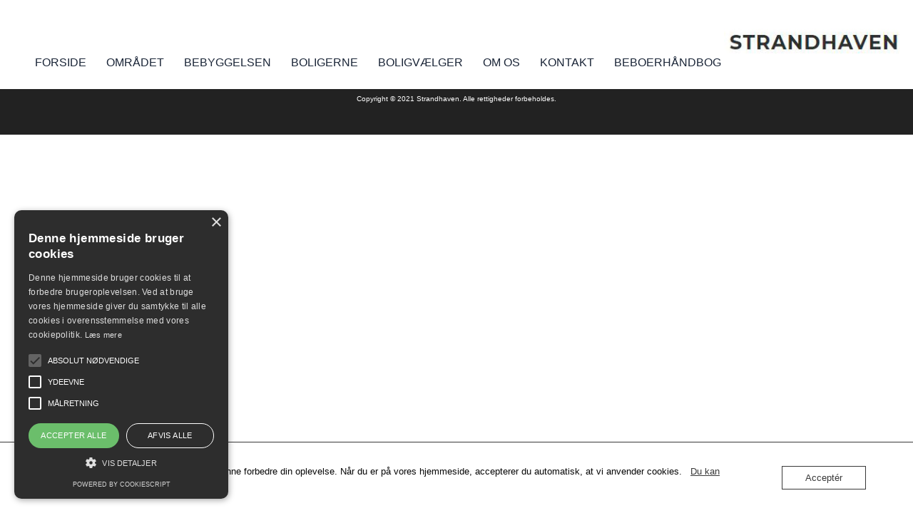

--- FILE ---
content_type: text/html; charset=UTF-8
request_url: https://strandhaven.info/boliger/bolig-240-1-105-2/
body_size: 6194
content:
<!DOCTYPE html>
<html lang="da-DK">
<head>
<meta charset="UTF-8" />
<meta name="viewport" content="width=device-width, initial-scale=1, maximum-scale=1">
<title>Bolig 240-1-105-2 -</title>
<link rel="profile" href="https://gmpg.org/xfn/11" />
<link rel="stylesheet" type="text/css" href=""https://fonts.googleapis.com/css2?family=lato:wght@300&amp;display=swap" rel="stylesheet"" />
<link rel="stylesheet" type="text/css" media="all" href="https://usercontent.one/wp/strandhaven.info/wp-content/themes/archiservice/css/jquery.fancybox.css?media=1746699359" />
<link rel="stylesheet" type="text/css" media="all" href="https://usercontent.one/wp/strandhaven.info/wp-content/themes/archiservice/font-awesome.css?media=1746699359" />
<link rel="stylesheet" type="text/css" media="all" href="https://usercontent.one/wp/strandhaven.info/wp-content/themes/archiservice/style.css?media=1746699359" />
<link rel="pingback" href="https://strandhaven.info/xmlrpc.php" />
<meta name='robots' content='index, follow, max-image-preview:large, max-snippet:-1, max-video-preview:-1' />

	<!-- This site is optimized with the Yoast SEO plugin v26.5 - https://yoast.com/wordpress/plugins/seo/ -->
	<link rel="canonical" href="https://strandhaven.info/boliger/bolig-240-1-105-2/" />
	<meta property="og:locale" content="da_DK" />
	<meta property="og:type" content="article" />
	<meta property="og:title" content="Bolig 240-1-105-2 -" />
	<meta property="og:url" content="https://strandhaven.info/boliger/bolig-240-1-105-2/" />
	<meta property="article:modified_time" content="2023-10-31T13:09:02+00:00" />
	<meta name="twitter:card" content="summary_large_image" />
	<script type="application/ld+json" class="yoast-schema-graph">{"@context":"https://schema.org","@graph":[{"@type":"WebPage","@id":"https://strandhaven.info/boliger/bolig-240-1-105-2/","url":"https://strandhaven.info/boliger/bolig-240-1-105-2/","name":"Bolig 240-1-105-2 -","isPartOf":{"@id":"https://strandhaven.info/#website"},"datePublished":"2021-09-17T15:18:46+00:00","dateModified":"2023-10-31T13:09:02+00:00","breadcrumb":{"@id":"https://strandhaven.info/boliger/bolig-240-1-105-2/#breadcrumb"},"inLanguage":"da-DK","potentialAction":[{"@type":"ReadAction","target":["https://strandhaven.info/boliger/bolig-240-1-105-2/"]}]},{"@type":"BreadcrumbList","@id":"https://strandhaven.info/boliger/bolig-240-1-105-2/#breadcrumb","itemListElement":[{"@type":"ListItem","position":1,"name":"Home","item":"https://strandhaven.info/"},{"@type":"ListItem","position":2,"name":"Boliger","item":"https://strandhaven.info/boliger/"},{"@type":"ListItem","position":3,"name":"Bolig 240-1-105-2"}]},{"@type":"WebSite","@id":"https://strandhaven.info/#website","url":"https://strandhaven.info/","name":"Strømmen Hørsholm","description":"108 lejligheder i Karslunde","potentialAction":[{"@type":"SearchAction","target":{"@type":"EntryPoint","urlTemplate":"https://strandhaven.info/?s={search_term_string}"},"query-input":{"@type":"PropertyValueSpecification","valueRequired":true,"valueName":"search_term_string"}}],"inLanguage":"da-DK"}]}</script>
	<!-- / Yoast SEO plugin. -->


<link rel='dns-prefetch' href='//ajax.googleapis.com' />
<link rel="alternate" type="application/rss+xml" title=" &raquo; Feed" href="https://strandhaven.info/feed/" />
<link rel="alternate" type="application/rss+xml" title=" &raquo;-kommentar-feed" href="https://strandhaven.info/comments/feed/" />
<link rel="alternate" type="application/rss+xml" title=" &raquo; Bolig 240-1-105-2-kommentar-feed" href="https://strandhaven.info/boliger/bolig-240-1-105-2/feed/" />
<link rel="alternate" title="oEmbed (JSON)" type="application/json+oembed" href="https://strandhaven.info/wp-json/oembed/1.0/embed?url=https%3A%2F%2Fstrandhaven.info%2Fboliger%2Fbolig-240-1-105-2%2F" />
<link rel="alternate" title="oEmbed (XML)" type="text/xml+oembed" href="https://strandhaven.info/wp-json/oembed/1.0/embed?url=https%3A%2F%2Fstrandhaven.info%2Fboliger%2Fbolig-240-1-105-2%2F&#038;format=xml" />
<style id='wp-img-auto-sizes-contain-inline-css' type='text/css'>
img:is([sizes=auto i],[sizes^="auto," i]){contain-intrinsic-size:3000px 1500px}
/*# sourceURL=wp-img-auto-sizes-contain-inline-css */
</style>
<style id='wp-emoji-styles-inline-css' type='text/css'>

	img.wp-smiley, img.emoji {
		display: inline !important;
		border: none !important;
		box-shadow: none !important;
		height: 1em !important;
		width: 1em !important;
		margin: 0 0.07em !important;
		vertical-align: -0.1em !important;
		background: none !important;
		padding: 0 !important;
	}
/*# sourceURL=wp-emoji-styles-inline-css */
</style>
<link rel='stylesheet' id='fastgallery-vc-main-style-css' href='https://usercontent.one/wp/strandhaven.info/wp-content/plugins/fastgallery_vc/assets/css/style.css?ver=6.9&media=1746699359' type='text/css' media='all' />
<link rel='stylesheet' id='dashicons-css' href='https://strandhaven.info/wp-includes/css/dashicons.min.css?ver=6.9' type='text/css' media='all' />
<link rel='stylesheet' id='mmenu-css' href='https://usercontent.one/wp/strandhaven.info/wp-content/plugins/mmenu/css/mmenu.css?media=1746699359?ver=6' type='text/css' media='all' />
<link rel='stylesheet' id='oc_cb_css_fr-css' href='https://usercontent.one/wp/strandhaven.info/wp-content/plugins/onecom-themes-plugins/assets/min-css/cookie-banner-frontend.min.css?ver=5.0.1&media=1746699359' type='text/css' media='all' />
<link rel='stylesheet' id='mc4wp-form-themes-css' href='https://usercontent.one/wp/strandhaven.info/wp-content/plugins/mailchimp-for-wp/assets/css/form-themes.css?ver=4.10.9&media=1746699359' type='text/css' media='all' />
<!--n2css--><!--n2js--><script type="text/javascript" src="//ajax.googleapis.com/ajax/libs/jquery/1.11.3/jquery.min.js?ver=1.11.3" id="jquery-js"></script>
<script type="text/javascript" src="https://usercontent.one/wp/strandhaven.info/wp-content/plugins/mmenu/js/mmenu.js?media=1746699359?ver=6" id="mmenu-js"></script>
<script type="text/javascript" src="https://usercontent.one/wp/strandhaven.info/wp-content/themes/archiservice/js/headroom.js?ver=6.9&media=1746699359" id="headroom-js"></script>
<script type="text/javascript" src="https://usercontent.one/wp/strandhaven.info/wp-content/themes/archiservice/js/jquery.fancybox.js?ver=6.9&media=1746699359" id="jquery.fancybox-js"></script>
<script type="text/javascript" src="https://usercontent.one/wp/strandhaven.info/wp-content/themes/archiservice/js/scripts.js?ver=6.9&media=1746699359" id="scripts-js"></script>
<link rel="https://api.w.org/" href="https://strandhaven.info/wp-json/" /><link rel="EditURI" type="application/rsd+xml" title="RSD" href="https://strandhaven.info/xmlrpc.php?rsd" />
<meta name="generator" content="WordPress 6.9" />
<link rel='shortlink' href='https://strandhaven.info/?p=6804' />
<style>[class*=" icon-oc-"],[class^=icon-oc-]{speak:none;font-style:normal;font-weight:400;font-variant:normal;text-transform:none;line-height:1;-webkit-font-smoothing:antialiased;-moz-osx-font-smoothing:grayscale}.icon-oc-one-com-white-32px-fill:before{content:"901"}.icon-oc-one-com:before{content:"900"}#one-com-icon,.toplevel_page_onecom-wp .wp-menu-image{speak:none;display:flex;align-items:center;justify-content:center;text-transform:none;line-height:1;-webkit-font-smoothing:antialiased;-moz-osx-font-smoothing:grayscale}.onecom-wp-admin-bar-item>a,.toplevel_page_onecom-wp>.wp-menu-name{font-size:16px;font-weight:400;line-height:1}.toplevel_page_onecom-wp>.wp-menu-name img{width:69px;height:9px;}.wp-submenu-wrap.wp-submenu>.wp-submenu-head>img{width:88px;height:auto}.onecom-wp-admin-bar-item>a img{height:7px!important}.onecom-wp-admin-bar-item>a img,.toplevel_page_onecom-wp>.wp-menu-name img{opacity:.8}.onecom-wp-admin-bar-item.hover>a img,.toplevel_page_onecom-wp.wp-has-current-submenu>.wp-menu-name img,li.opensub>a.toplevel_page_onecom-wp>.wp-menu-name img{opacity:1}#one-com-icon:before,.onecom-wp-admin-bar-item>a:before,.toplevel_page_onecom-wp>.wp-menu-image:before{content:'';position:static!important;background-color:rgba(240,245,250,.4);border-radius:102px;width:18px;height:18px;padding:0!important}.onecom-wp-admin-bar-item>a:before{width:14px;height:14px}.onecom-wp-admin-bar-item.hover>a:before,.toplevel_page_onecom-wp.opensub>a>.wp-menu-image:before,.toplevel_page_onecom-wp.wp-has-current-submenu>.wp-menu-image:before{background-color:#76b82a}.onecom-wp-admin-bar-item>a{display:inline-flex!important;align-items:center;justify-content:center}#one-com-logo-wrapper{font-size:4em}#one-com-icon{vertical-align:middle}.imagify-welcome{display:none !important;}</style><meta name="generator" content="Powered by WPBakery Page Builder - drag and drop page builder for WordPress."/>
<link rel="icon" href="https://usercontent.one/wp/strandhaven.info/wp-content/uploads/2022/12/cropped-favicon-kopier-32x32.png?media=1746699359" sizes="32x32" />
<link rel="icon" href="https://usercontent.one/wp/strandhaven.info/wp-content/uploads/2022/12/cropped-favicon-kopier-192x192.png?media=1746699359" sizes="192x192" />
<link rel="apple-touch-icon" href="https://usercontent.one/wp/strandhaven.info/wp-content/uploads/2022/12/cropped-favicon-kopier-180x180.png?media=1746699359" />
<meta name="msapplication-TileImage" content="https://usercontent.one/wp/strandhaven.info/wp-content/uploads/2022/12/cropped-favicon-kopier-270x270.png?media=1746699359" />
		<style type="text/css" id="wp-custom-css">
			input[type="checkbox"]{
  width: 20px; /*Desired width*/
  height: 20px; /*Desired height*/
}

.wpforms-field-label, .wpforms-field-label-inline {
	color: #fff;
}

* {
		font-family: 'Lato', sans-serif !important;
	}

@media screen and (max-width: 1200px) {
	#header {
		padding: 0;
	}
	
	#header .container {
		display: flex;
		justify-content: space-between;
		align-items: center;
	}
	
	#header .container::before, #header .container::after {
		display: none;
	}
	
	#nav {
		margin: 0;
	}
	
	.mm-opened ul li a {
		font-family: 'Lato', sans-serif !important;
	}
	
	#nav a.menu_btn span {
		background-color: #000;
	}
	
}
		</style>
		<noscript><style> .wpb_animate_when_almost_visible { opacity: 1; }</style></noscript><style type="text/css">
body {
		font-family:Lato;
	 	 
	color:#3b3e39; 
}
#header, #content {
	background:#ffffff;
}
#footer {
	background:#222222; 
	color:#ffffff;
}
</style>
</head>

<body data-rsssl=1 class="wp-singular boliger-template-default single single-boliger postid-6804 wp-theme-archiservice wpb-js-composer js-comp-ver-6.13.0 vc_responsive">	

	<!-- start cookie script -->
	<script type="text/javascript" charset="UTF-8" src="//cdn.cookie-script.com/s/4095591ed35d86f4e6ef755d9446b6bb.js"></script>
    <!-- end cookie script -->
	
        <div id="header" class="row"> 
        	<div class="container">      
                <div class="logo">
                    <a href="https://strandhaven.info/"><img src="https://usercontent.one/wp/strandhaven.info/wp-content/uploads/2021/09/strandhaven-logo-ny.jpg?media=1746699359" alt=""></a>
                </div>

                <div id="nav">
                    <a href="#" class="menu_btn"><span></span><span></span><span></span></a>
                    <ul id="menu-main-menu" class="menu"><li id="menu-item-6178" class="menu-item menu-item-type-post_type menu-item-object-page menu-item-home menu-item-6178"><a href="https://strandhaven.info/">FORSIDE</a></li>
<li id="menu-item-7034" class="menu-item menu-item-type-post_type menu-item-object-page menu-item-7034"><a href="https://strandhaven.info/omraadet/">OMRÅDET</a></li>
<li id="menu-item-6982" class="menu-item menu-item-type-post_type menu-item-object-page menu-item-6982"><a href="https://strandhaven.info/boliger-til-leje-i-karslunde/">BEBYGGELSEN</a></li>
<li id="menu-item-7035" class="menu-item menu-item-type-post_type menu-item-object-page menu-item-7035"><a href="https://strandhaven.info/108-boliger-i-karslunde/">BOLIGERNE</a></li>
<li id="menu-item-5525" class="menu-item menu-item-type-post_type menu-item-object-page menu-item-5525"><a href="https://strandhaven.info/ledige-boliger-til-leje-i-karlslunde/">BOLIGVÆLGER</a></li>
<li id="menu-item-7033" class="menu-item menu-item-type-post_type menu-item-object-page menu-item-7033"><a href="https://strandhaven.info/om-os/">OM OS</a></li>
<li id="menu-item-6930" class="menu-item menu-item-type-post_type menu-item-object-page menu-item-6930"><a href="https://strandhaven.info/kontakt/">KONTAKT</a></li>
<li id="menu-item-7238" class="menu-item menu-item-type-post_type menu-item-object-page menu-item-7238"><a href="https://strandhaven.info/beb-map/">BEBOERHÅNDBOG</a></li>
</ul>                </div>
            </div>
        </div>
    
    <div id="content" class="row">		
			</div>	


    
    
    	<div id="footer" class="row"> 
        	<div class="container">   	        
                <div class="f_left">
                                    </div>
                <div class="f_right">
                    <div id="block-5" class="widget_block"></div>                </div>
                <div class="f_center">
                    <div id="block-8" class="widget_block"><p><font size="1"><br>
 Copyright © 2021 Strandhaven. Alle rettigheder forbeholdes.</font></p></div>                                    </div>
                <div class="copyright"></div> 
            </div>       
        </div>		        
        
    
        
<script type="speculationrules">
{"prefetch":[{"source":"document","where":{"and":[{"href_matches":"/*"},{"not":{"href_matches":["/wp-*.php","/wp-admin/*","/wp-content/uploads/*","/wp-content/*","/wp-content/plugins/*","/wp-content/themes/archiservice/*","/*\\?(.+)"]}},{"not":{"selector_matches":"a[rel~=\"nofollow\"]"}},{"not":{"selector_matches":".no-prefetch, .no-prefetch a"}}]},"eagerness":"conservative"}]}
</script>

	<!-- Cookie banner START -->
		<div id="oc_cb_wrapper" class="oc_cb_wrapper fill_white"> 
			<div class="oc_cb_content">
									<div class="oc_cb_text">
						<p>
							Denne hjemmeside bruger cookies for at kunne forbedre din oplevelse. Når du er på vores hjemmeside, accepterer du automatisk, at vi anvender cookies.  

&nbsp;															<a href="https://phelix.dk/persondata-politik/" target="_blank">Du kan se mere om vores persondatapolitik her.</a>													</p>
					</div>
				
									<div class="oc_cb_btn_wrap">
						<button class="oc_cb_btn" id="oc_cb_btn">Acceptér</button>
					</div>
							</div>
		</div>
	<!-- Cookie banner END -->
<script type="text/javascript" src="https://strandhaven.info/wp-includes/js/imagesloaded.min.js?ver=5.0.0" id="imagesloaded-js"></script>
<script type="text/javascript" src="https://strandhaven.info/wp-includes/js/masonry.min.js?ver=4.2.2" id="masonry-js"></script>
<script type="text/javascript" src="https://strandhaven.info/wp-includes/js/jquery/jquery.masonry.min.js?ver=3.1.2b" id="jquery-masonry-js"></script>
<script type="text/javascript" id="oc_cb_js_fr-js-extra">
/* <![CDATA[ */
var oc_constants = {"ajaxurl":"https://strandhaven.info/wp-admin/admin-ajax.php"};
//# sourceURL=oc_cb_js_fr-js-extra
/* ]]> */
</script>
<script type="text/javascript" src="https://usercontent.one/wp/strandhaven.info/wp-content/plugins/onecom-themes-plugins/assets/min-js/cookie-banner-frontend.min.js?ver=5.0.1&media=1746699359" id="oc_cb_js_fr-js"></script>
<script id="wp-emoji-settings" type="application/json">
{"baseUrl":"https://s.w.org/images/core/emoji/17.0.2/72x72/","ext":".png","svgUrl":"https://s.w.org/images/core/emoji/17.0.2/svg/","svgExt":".svg","source":{"concatemoji":"https://strandhaven.info/wp-includes/js/wp-emoji-release.min.js?ver=6.9"}}
</script>
<script type="module">
/* <![CDATA[ */
/*! This file is auto-generated */
const a=JSON.parse(document.getElementById("wp-emoji-settings").textContent),o=(window._wpemojiSettings=a,"wpEmojiSettingsSupports"),s=["flag","emoji"];function i(e){try{var t={supportTests:e,timestamp:(new Date).valueOf()};sessionStorage.setItem(o,JSON.stringify(t))}catch(e){}}function c(e,t,n){e.clearRect(0,0,e.canvas.width,e.canvas.height),e.fillText(t,0,0);t=new Uint32Array(e.getImageData(0,0,e.canvas.width,e.canvas.height).data);e.clearRect(0,0,e.canvas.width,e.canvas.height),e.fillText(n,0,0);const a=new Uint32Array(e.getImageData(0,0,e.canvas.width,e.canvas.height).data);return t.every((e,t)=>e===a[t])}function p(e,t){e.clearRect(0,0,e.canvas.width,e.canvas.height),e.fillText(t,0,0);var n=e.getImageData(16,16,1,1);for(let e=0;e<n.data.length;e++)if(0!==n.data[e])return!1;return!0}function u(e,t,n,a){switch(t){case"flag":return n(e,"\ud83c\udff3\ufe0f\u200d\u26a7\ufe0f","\ud83c\udff3\ufe0f\u200b\u26a7\ufe0f")?!1:!n(e,"\ud83c\udde8\ud83c\uddf6","\ud83c\udde8\u200b\ud83c\uddf6")&&!n(e,"\ud83c\udff4\udb40\udc67\udb40\udc62\udb40\udc65\udb40\udc6e\udb40\udc67\udb40\udc7f","\ud83c\udff4\u200b\udb40\udc67\u200b\udb40\udc62\u200b\udb40\udc65\u200b\udb40\udc6e\u200b\udb40\udc67\u200b\udb40\udc7f");case"emoji":return!a(e,"\ud83e\u1fac8")}return!1}function f(e,t,n,a){let r;const o=(r="undefined"!=typeof WorkerGlobalScope&&self instanceof WorkerGlobalScope?new OffscreenCanvas(300,150):document.createElement("canvas")).getContext("2d",{willReadFrequently:!0}),s=(o.textBaseline="top",o.font="600 32px Arial",{});return e.forEach(e=>{s[e]=t(o,e,n,a)}),s}function r(e){var t=document.createElement("script");t.src=e,t.defer=!0,document.head.appendChild(t)}a.supports={everything:!0,everythingExceptFlag:!0},new Promise(t=>{let n=function(){try{var e=JSON.parse(sessionStorage.getItem(o));if("object"==typeof e&&"number"==typeof e.timestamp&&(new Date).valueOf()<e.timestamp+604800&&"object"==typeof e.supportTests)return e.supportTests}catch(e){}return null}();if(!n){if("undefined"!=typeof Worker&&"undefined"!=typeof OffscreenCanvas&&"undefined"!=typeof URL&&URL.createObjectURL&&"undefined"!=typeof Blob)try{var e="postMessage("+f.toString()+"("+[JSON.stringify(s),u.toString(),c.toString(),p.toString()].join(",")+"));",a=new Blob([e],{type:"text/javascript"});const r=new Worker(URL.createObjectURL(a),{name:"wpTestEmojiSupports"});return void(r.onmessage=e=>{i(n=e.data),r.terminate(),t(n)})}catch(e){}i(n=f(s,u,c,p))}t(n)}).then(e=>{for(const n in e)a.supports[n]=e[n],a.supports.everything=a.supports.everything&&a.supports[n],"flag"!==n&&(a.supports.everythingExceptFlag=a.supports.everythingExceptFlag&&a.supports[n]);var t;a.supports.everythingExceptFlag=a.supports.everythingExceptFlag&&!a.supports.flag,a.supports.everything||((t=a.source||{}).concatemoji?r(t.concatemoji):t.wpemoji&&t.twemoji&&(r(t.twemoji),r(t.wpemoji)))});
//# sourceURL=https://strandhaven.info/wp-includes/js/wp-emoji-loader.min.js
/* ]]> */
</script>
<script id="ocvars">var ocSiteMeta = {plugins: {"a3e4aa5d9179da09d8af9b6802f861a8": 1,"2c9812363c3c947e61f043af3c9852d0": 1,"b904efd4c2b650207df23db3e5b40c86": 0,"a3fe9dc9824eccbd72b7e5263258ab2c": 1}}</script><script>
  (function(i,s,o,g,r,a,m){i['GoogleAnalyticsObject']=r;i[r]=i[r]||function(){
  (i[r].q=i[r].q||[]).push(arguments)},i[r].l=1*new Date();a=s.createElement(o),
  m=s.getElementsByTagName(o)[0];a.async=1;a.src=g;m.parentNode.insertBefore(a,m)
  })(window,document,'script','https://www.google-analytics.com/analytics.js','ga');

  ga('create', '', 'auto');
  ga('send', 'pageview');
</script>
<script type="text/javascript">
/* <![CDATA[ */
var google_conversion_id = 968944581;
var google_custom_params = window.google_tag_params;
var google_remarketing_only = true;
/* ]]> */
</script>
<script type="text/javascript" src="//www.googleadservices.com/pagead/conversion.js">
</script>
<noscript>
<div style="display:inline;">
<img height="1" width="1" style="border-style:none;" alt="" src="//googleads.g.doubleclick.net/pagead/viewthroughconversion/968944581/?guid=ON&amp;script=0"/>
</div>
</noscript>
</body>
</html>

--- FILE ---
content_type: text/css
request_url: https://usercontent.one/wp/strandhaven.info/wp-content/themes/archiservice/style.css?media=1746699359
body_size: 5585
content:
/*
Theme Name: Strandhaven Karlslunde
Description: The 2020 theme for WordPress is stylish, customizable, simple and readable.
Author: Archiservice ApS
Author URI: https://archiservice.dk

Version: 1.2
Tags: custom-theme
Text Domain: archiservice
*/

*, *:before, *:after { -webkit-box-sizing:border-box; -moz-box-sizing:border-box; box-sizing:border-box; }
body { font-family:'Roboto', sans-serif; font-weight:300; font-size:18px; line-height:1.82857143; color:#fff; margin:0; padding:0; }
input, button, select, textarea { font-family:source sans pro; font-size:inherit; line-height:inherit; }
a { color:inherit; text-decoration:none; }
a:hover, a:focus { text-decoration:none; outline:none; }
img { vertical-align:middle; border:none; max-width:100%; }
hr { margin-top:20px; margin-bottom:20px; border:0; border-top:1px solid #eee; }

h1, h2, h3, h4, h5, h6 { font-family:'Roboto', sans-serif;; font-weight:700; line-height:normal; color:inherit; }
h1 a, h2 a, h3 a, h4 a, h5 a, h6 a { color:inherit; }
h1, h2, h3 { margin:0; margin-bottom:20px; }
h4, h5, h6 { margin:0; margin-bottom:10px; }
h1 { font-size:30px; }
h2 { font-size:26px; }
h3 { font-size:22px; }
h4 { font-size:18px; }
h5 { font-size:14px; }
h6 { font-size:12px; }

p { margin:0 0 20px; }
ol, ul { margin-bottom:20px; margin-top:0; }

blockquote { padding:30px 30px; margin:0 0 20px; font-family: Roboto thin; font-size:20px; }
blockquote p:last-child, blockquote ul:last-child, blockquote ol:last-child { margin-bottom:0; }

.row {}
.row:before, .row:after { content:""; display:table; }
.row:after { clear:both; }

.container { width:1250px; margin: 0 auto; }
.container:before, .container:after { content:""; display:table; }
.container:after { clear:both; }

.alignleft { float:left; margin:0 20px 20px 0; height:auto; }
.alignright { float:right; margin:0 0 20px 20px; height:auto; }
.aligncenter { clear:both; display:block; margin:0 auto 20px; height:auto; }

.wpcf7 .wpcf7-form-control-wrap { display:block; } 
.wpcf7 .wpcf7-not-valid-tip { position:absolute; right:5px; bottom:5px; font-size:14px; }
.wpcf7 .wpcf7-response-output { clear:both; margin:0 0 10px; padding:10px 20px; border:none; color:#fff; }
.wpcf7 .wpcf7-validation-errors { background-color:#ab3a3a; }
.wpcf7 .wpcf7-mail-sent-ok { background-color:#52ab3a; }

.wpcf7 label {  font-family: 'Roboto', sans-serif; font-size:18px; line-height:normal; color:#ffffff; font-weight:normal; }
.wpcf7 .wpcf7-text { width:100%; background:#ffffff; padding:8px; margin:0; border:none;  font-family: 'Roboto', sans-serif; ; font-size:18px; }
.wpcf7 .wpcf7-submit { display:inline-block; padding:8px 20px; margin:0; font-family: 'Roboto', sans-serif; font-size:18px; line-height:normal; background:#3b3e39; color:#fff; border:none; cursor:pointer; text-transform:uppercase; font-weight:700; }

#header { margin:0; padding:20px 0; position:fixed; z-index:1111; top:0; margin:0 auto; left:0; right:0; }
#header .container { position:relative}
#header .logo { margin:0 0 0 0px; padding:5px 0; float:right; width:250px; }
#header .logo img { max-width:100%; height:auto; }

#nav { margin:50px 20px 0px 20px; padding:0; float:none; }
#nav a.menu_btn { display: none; padding:0; width:25px; margin:11px 0 0 0; }
#nav a.menu_btn span { display:block; background-color:#fff; height:2px; border-radius:1px; margin:3px 0; padding:0; }
#nav ul { margin:0; padding:0; display:block; }
#nav ul li { margin:0; padding:0 14px; display:block; float:left; position:relative; }
#nav ul li a { font-family: 'lato', sans-serif; margin:0; padding:0; display:block; font-size:16px; line-height:35px; color:#000d21; text-transform:uppercase; opacity:0.9; }
#nav ul li.current-menu-item a, #nav ul li a:hover {color: #e86240;}{ opacity:1; } 
#nav ul li:last-child { padding-right:0; }
#nav ul li.fb_icon a { width:35px; height:35px; background:url(images/fb_icon.png) no-repeat; background-size:100% auto; font-size:0px; }

#nav ul li ul {

	position: absolute;

	display: none;

	padding: 10px 15px;

	margin-left: 0%;

	top: 100%;

	left: 0%;

	min-width: 125px;

	text-align: center;

	background: #fff;

	z-index: 9111;
	transform: translateX(-25%);

}

#nav ul li ul:after {

	content: "  ";

	position: absolute;

	display: block;

	top: 100%;

	left: 0px;

	width: 100%;

	height: 17px;

	background: url(images/bg-menu-dropdown.png) center center no-repeat;

  background-size: 100% 17px;

}



#nav ul li:hover ul {

	display: block;

}



#nav ul li ul li {

	display: block;

	margin: 0px;

	padding: 0px;

	text-align: center;
	float:none;

}

#nav ul li ul li a {

	white-space: nowrap;

	margin: 0 0px;
	color:#000;
	float:none;

}

#content { margin:85px 0 0; padding:0; }

#footer { padding:20px 0; background:#333333; color:#c8c8c8; margin:0; text-align:center; }
#footer .f_left { float:left; margin:0; padding:0 0 0 0px; position:relative; z-index:2; text-align:left; }
#footer .f_right { float:right; margin:0; padding:0 40px 0 0; position:relative; z-index:2; text-align:left; }
#footer .f_center { display:inline-block; vertical-align:top; text-align:center; }
#footer img { max-width:100%; height:auto; margin:0; padding:0; }
#footer .copyright { clear:both; margin:0; padding:20px 0 0; font-size:12px; line-height:14px; color:inherit; font-style:italic; }
#footer .f_logo{ width:150px; margin:0 auto 25px; }
#footer .find_us { width:140px; margin:0 auto; }
#footer a { color:inherit; text-decoration:none; }
#footer h2 { color:inherit; margin:0; padding:0 0 15px; }
#footer p { color:inherit; font-size:14px; line-height:20px; margin:0; padding:0; }
#footer .social { padding: 55px 0; }

.wpb_images_carousel img { height:auto; }
.wpb_single_image { position:relative; }
.wpb_single_image .vc_figure-caption { position:absolute; z-index:2; left:30px; right:30px; text-align:center; font-size:34px !important; line-height:54px; color:#dcdcdc; font-weight:normal; top:50%; background:rgba(0,0,0,0.3); -webkit-transform: translateY(-50%); -ms-transform: translateY(-50%); -o-transform: translateY(-50%); transform: translateY(-50%); }

.vc_gitem-animate-blurOut .vc_gitem-zone-b, .vc_gitem-animate-blurScaleOut .vc_gitem-zone-b, .vc_gitem-animate-fadeIn .vc_gitem-zone-b, .vc_gitem-animate-scaleIn .vc_gitem-zone-b, .vc_gitem-animate-scaleRotateIn .vc_gitem-zone-b { border:none !important; }

/*.vc_box_border_grey img { opacity:0.7; }
.vc_box_border_grey:hover img { opacity:1; }*/
.wpb_single_image a.vc_box_border_grey { position:relative; display:block; margin:0; padding:0; }
.wpb_single_image a.vc_box_border_grey:after { content:''; display:none; position:absolute; top:0; left:0; right:0; bottom:0; background:rgba(0,0,0,0.7); }
.wpb_single_image a.vc_box_border_grey:hover:after { display:block; }

.vc_row-has-fill { margin:0 !important; }

#content .vc_col-sm-12 .wpb_text_column { padding-left:0; padding-right:80px; }

.wpb_revslider_element { margin-bottom:0 !important; }

div.pp_default .pp_expand { display:none !important; }

div.vc_row.animation {
    position: relative;
    -webkit-transform: translate3d(0, 0, 0);
}

#content .vc_row.vc_row-o-content-middle>.vc_column_container>.vc_column-inner {  -webkit-box-pack: initial;
    -webkit-justify-content: initial;
    -ms-flex-pack: initial;
    justify-content: initial; }

.headroom {
    -webkit-transition: -webkit-transform 200ms linear;
    transition: -webkit-transform 200ms linear;
    transition: transform 200ms linear;
    -webkit-transition: -webkit-transform 200ms linear, -webkit-transform 200ms linear;
            transition: transform 200ms linear, -webkit-transform 200ms linear;
}
.headroom--pinned {
    -webkit-transform: translateY(0%);
    -ms-transform: translateY(0%);
        transform: translateY(0%);
}
.headroom--unpinned {
    -webkit-transform: translateY(-100%);
    -ms-transform: translateY(-100%);
        transform: translateY(-100%);
}

.fastgallery.gallery.fg_style1 .fastgallery-gallery-icon img { height:180px; }
.fastgallery.gallery.fg_style1 .icon-plus:before { content:''; }


#header #phone-contact {
	font-size: 10px;
	text-transform: uppercase;
	font-weight: 400;
	position:absolute;
	top:15px;
	right:20px;

}
#header #phone-contact .social { position:absolute; top:2px; right:0; }
#header #phone-contact .social a { display:inline-block; vertical-align:top; margin:0 0 0 5px; padding:0; vertical-align:top; }

#header #phone-contact span {
	display: block;
	margin: 2px 0px 5px 0px;
	font-size: 25px;
	font-weight: 600;
	color: #fff;
}
#header #phone-contact { text-align:right; }
#header #phone-contact  p{ margin:0; padding:0; line-height:normal; }
#header #phone-contact  .phone_icon { vertical-align:top; margin:8px 0 0 0; }
#header #phone-contact span {  }
#header #phone-contact span .fa {

	margin: 0px 10px 0px 0px;

	font-size: 23px;
	line-height:22px;

	font-weight: 600;

}


#mobile_banner { display:none; margin:0; padding:0; }
#mobile_banner img { width:100%; height:auto; margin:0; padding:0; }

.main_section .vc_col-sm-12 { float:none; margin:0 auto; max-width:1155px; }
.home_refrences .wpb_single_image .vc_figure { display:block; }
.home_refrences .wpb_single_image .vc_single_image-wrapper { display:block; }
.home_refrences .wpb_single_image .vc_figure a { display:block; }
.home_refrences .wpb_single_image .vc_figure img { width:100%; height:auto; }

.vc_col-sm-12 .wpb_single_image .vc_figure { display:block; }
.vc_col-sm-12 .wpb_single_image .vc_figure a { display:block; }
.vc_col-sm-12 .wpb_single_image .vc_single_image-wrapper { display:block; }
.vc_col-sm-12 .wpb_single_image .vc_figure img { width:100%; height:auto; }

body,html { overflow-x:hidden; }  
.whitebg_row { position:relative; }
body .whitebg_row:before { content:''; position:absolute; top:0; left:-1000px; right:-1000px; bottom:0; background:#fff; display:block; }

.bluebg_row { position:relative; }
body .bluebg_row:before { content:''; position:absolute; top:0; left:-1000px; right:-1000px; bottom:0; background:#228bc8; display:block; }

.greenbg_row { position:relative; }
body .greenbg_row:before { content:''; position:absolute; top:0; left:-1000px; right:-1000px; bottom:0; background:#09b89d; display:block; }


@media (max-width: 1200px) {
.container { width:1200px; }

.fastgallery.gallery.fg_style1 .fastgallery-gallery-icon img { height:auto; }

#nav a.menu_btn { display:block; }
#nav ul { width:100%; display:none; position:absolute; top:100%; left:0px; z-index:99999; }
#nav ul li { float:none; margin:0; padding:0; }
#nav ul li a { font-size:14px; color:#63656a; line-height:normal; padding:10px 10px; background:#d5d5d6; float:none; text-align:center; }
#nav ul li.current-menu-item a, #nav ul li a:hover { background:#638995; color:#fff; }
#nav ul li.fb_icon { display:none; }

#content { margin:0; padding:0;  }

}

@media (max-width: 1200px) {
.container { width:750px; }

#header { position:relative; padding:15px 0; }

#header .logo { width:190px; }

/*#nav { margin:0; }
#nav ul li { padding:0 5px; }
#nav ul li a { font-size:12px; }*/



.wpb_single_image .vc_figure-caption { left:20px; right:20px; font-size:24px !important; line-height:32px; }

.fastgallery.gallery.fg_style1 .fastgallery-gallery-icon img { height:auto; }






}

@media (max-width: 767px) {
.container { width:100%; padding:0 20px; }

#header { position:relative; padding:15px 0; }

#footer .f_left { float:none; margin:0; padding:0 0 30px 0; text-align:center; width:100%; }
#footer .f_right { float:none; margin:0; padding:0 0 30px 0; text-align:center; width:100%; }

#content .vc_col-sm-12 .wpb_text_column { padding:0; }

#content { margin:0; padding:0; }

#content .vc_custom_1480320779236,#content .vc_custom_1480073895776 ,#content .vc_custom_1479895399716, #content .vc_custom_1479895387340,#content .vc_custom_1480320807951 { padding-left:15px !important; padding-right:15px !important; }

#content .vc_custom_1480320831729 { padding-left:15px !important; padding-right:15px !important; }
#header #phone-contact span { font-size:22px; }

#mobile_banner { display:none; }

#content .vc_custom_1485517025230 { padding:0 !important; }
#content .vc_custom_1486046176383 { padding:0 !important; }

.mm-listview > li .wpml-ls-flag {     margin: 5px 10px 0 0;    vertical-align: top; }





}

@media (max-width: 480px) {
.container { padding:0 15px; }

.fastgallery.gallery.fg_style1 .fastgallery-gallery-icon img { height:auto; }


#header { padding-top:60px; }
#header #phone-contact { padding-right:115px;  }
#header #phone-contact span { font-size:16px; line-height:18px; }
#header #phone-contact .social  img { max-width:30px; }

#header #phone-contact .phone_icon { margin:4px 0 0 0; width:14px }



}



/*my editing start 17 - 04 - 2019 */

.mobile-guide {display: none;}
.table_c .table_1 .desktop_hide { display:none !important; }
.table_c { margin:0 auto; padding:0; overflow-x:auto; max-width:100%; }
.table_c .table_1 { margin:0 auto; padding:0; display:table; border:1px solid #979797; width:100%; }
.table_c .table_1 .tbl_row { display:table-row; margin:0; padding:0; border:none; }
.table_c .table_1 .tbl_row:first-child .tbl_col  { background:#fff !important; padding-top:22px; padding-bottom:15px; color: #212121 !important; cursor:default; font-weight:700; }
.table_c .table_1 .tbl_row .tbl_col { display:table-cell; vertical-align:middle;  margin: 0; padding: 8px 15px; border: none; color: #212121; font-size: 16px; line-height: 17px; background-color: #EDEDED; border-collapse: collapse; }
.table_c .table_1 .tbl_row:nth-child(odd) .tbl_col { background-color:#e1e1e1; }
.table_c .table_1 .tbl_row:hover .tbl_col,.table_c .table_1 .tbl_row:nth-child(odd):hover .tbl_col {  background: #638995; color: #fff; }

.table_c .table_1 .tbl_row .tbl_col.status.reserveret { color:#ead100; text-transform:uppercase; }
.table_c .table_1 .tbl_row .tbl_col.status.leje { color:green; }
.table_c .table_1 .tbl_row .tbl_col.status.senere { color:#0097bd; }
.table_c .table_1 .tbl_row .tbl_col.status.udlejet { color:red; }

.table_c .table_1 .tbl_row .tbl_col.status .status-box { width: 5px; height: 20px; float:right; }
.table_c .table_1 .tbl_row .tbl_col.status.reserveret .status-box { background-color: #ead100;}
.table_c .table_1 .tbl_row .tbl_col.status.salg .status-box { background-color: green;}
.table_c .table_1 .tbl_row .tbl_col.status.solgt .status-box { background-color: red;}
.table_c .table_1 .tbl_row .tbl_col.status.leje .status-box { background-color: green;}


.fancybox-skin { padding:0 !important; }

.fancybox-prev {position:absolute;left: auto;right:16px;top: 50%;height:50%;width:84px;margin:0;padding:0;text-align:center;background-color: #222222;text-align:center;color:#fff;font-size: 12px;font-weight: 600;line-height: 17px;}
.fancybox-prev span {margin:0;padding:0;display:block;width: 100%;height:21px;font-size:0;background:url(images/previous-icon.png) no-repeat center center;opacity: 1;position: absolute;top: 50%;left: 0;right: 0;text-align: center;     visibility: visible; }
.fancybox-prev span:after { content:'FORRIGE'; position:absolute; top:100%; left:0; right:0; text-align:center; color:#fff;	font-size: 12px;	font-weight: 600;	line-height: 17px; margin-top:10px; }

.fancybox-next { position:absolute; right:16px; top:0; height:50%; width:84px; margin:0; padding:0; text-align:center;		background-color: #5388B6; text-align:center; color:#fff; font-size: 12px;	font-weight: 600;	line-height: 17px; }
.fancybox-next span {margin:-20px 0 0 0;padding:0;display:block;width: 100%;height:21px;font-size:0;background:url(images/next-icon.svg) no-repeat center center;opacity: 1;position: absolute;top: 50%;left: 0;right: 0;text-align: center;     visibility: visible; }
.fancybox-next span:after { content:'NÆSTE'; position:absolute; top:100%; left:0; right:0; text-align:center; color:#fff;	font-size: 12px;	font-weight: 600;	line-height: 17px; margin-top:10px; }

.fancybox-close {padding: 0 52px 0 0;margin:0;height: 24px;right:120px;top:10px;background:url(images/close_icon.png) no-repeat right center;background-size: 12px 12px;}
.fancybox-close:before { content:'LUK'; font-size:15px; line-height:18px; color:#212121; font-weight:600; text-transform:uppercase;  }

.pop_home  { width:905px; max-width:100%; margin:0; padding:20px 130px 70px 35px; position:relative; }
#content .pop_home { visibility:hidden !important; display:block !important; width:0 !important; height:0 !important; padding:0 !important; overflow:hidden; }
.pop_home .icons { width:30%; float:left; margin:0; padding:0; }
.pop_home .img { width:70%; float:left; margin:0; padding:10px; border: 2px solid #979797; }
.pop_home .img ul, .pop_home .img ul li { margin:0; padding:0; list-style:none; }
.pop_home .img img { max-width:100%; }
.pop_home .icons .icon_c { margin:0; padding:0 0 12px 0; display: table-row;  }
.pop_home .icons .icon_c .img_wrap { width: 60px; height: 60px; text-align: center; border:1px solid #000; margin-bottom: 12px; }
.pop_home .icons .icon_c img { padding:5px; height: 100%; width: 100%; }
.pop_home .icons .icon_c span {display:table-cell;padding:0 0 0 13px;vertical-align:middle;color: #212121;font-size:15px;font-weight:600;padding-bottom: 12px;}
.pop_home .desc { padding:20px 0 0 0; margin:0; }
.pop_home .desc h4 { font-size: 15px;	line-height: 17px; color: #212121; font-weight:600; margin:0; padding:0 0 15px 0; text-transform:uppercase; }
.pop_home .desc p { font-size: 12px;	line-height: 17px; color: #212121; font-weight:normal; margin:0; padding:0 0 15px 0; }
.pop_home .bot_links {margin: 0;padding:0;text-align:center;position: absolute;left: 0;right: 67px;bottom: 0;}
.pop_home .bot_links a { margin:0; padding:15px 0; display:block; width:50%; float:left; font-size: 15px;	font-weight: 600;	line-height: 36px;color: #212121; text-transform:uppercase; 	background-color: #9a9a8e; 	box-shadow: 0 -3px 0 0 #7c877d; display:block; }
.pop_home .bot_links a img { margin:0 14px 0 0; vertical-align:top; }
.pop_home .bot_links a:last-child { 	background-color: #b4b4a7; 	box-shadow: 0 -3px 0 0 #9a9a8e; }
.pop_home h2 { font-size: 40px;	font-weight: 600;	line-height: 43px; color: #212121; margin:0 0 33px 0; padding:0; }
.pop_home h2 span {font-size: 8px;font-weight: 600;line-height: 16px;color:#fff;padding:0 5px;vertical-align:top;background:#ead100;display: inline-block;text-transform: uppercase;}
.pop_home h2 span.leje { background:green; }
.pop_home h2 span.senere { background:#0097bd; }
.pop_home h2 span.udlejet { background:red; }
.pop_home .fancy_close { display:none; font-size:12px; line-height:20px; padding:10px 0; color:#212121; font-weight:600; margin:0 -10px; background:#e1e1e1; text-align:center; }
.pop_home .fancy_close:before { display:inline-block; vertical-align:top; content:""; width:18px; height:20px !important; margin:0 5px 0 0; background:url(images/back_1.png) no-repeat center center; background-size: 60% auto; }


.block-image svg {
    position: absolute;
    top: 0px;
    left: 0px;
    width: 100%;
    height: 100%;
}

.interactive-image svg {
    position: absolute;
    top: 0px;
    left: 0px;
    width: 100%;
    height: 100%;
}


.block-image svg polygon { opacity: 0.6; stroke-width:  1; }
.block-image svg polygon.til.salg { fill: #7eb080; stroke: #339933; }
.block-image svg polygon.til.salg:hover { fill: #156715; stroke: #003300; }
.block-image svg polygon.til.leje { fill: #7eb080; stroke: #339933; }
.block-image svg polygon.til.leje:hover { fill: #156715; stroke: #003300; }
.block-image svg polygon.solgt { fill: #b98889; stroke: #993333; }
.block-image svg polygon.solgt:hover { fill: #693e41; stroke: #660000; }
.block-image svg polygon.reserveret { fill:#7e99b0; stroke: #5b758a; }
.block-image svg polygon.reserveret:hover { fill: #364e61; stroke: #476074; }
.block-image svg polygon.udbydes.senere { fill: #0097bd; stroke: #339933; }
.block-image svg polygon.udbydes.senere:hover { fill: #025469; stroke: #339933; }
.block-image svg polygon.udlejet { fill: #b98889; stroke: #993333; }
.block-image svg polygon.udlejet:hover { fill: #693e41; stroke: #004252; }


.interactive-image svg polygon { opacity: 0.6; stroke-width: 1; }
.interactive-image svg polygon:hover { cursor: pointer; }
.interactive-image svg polygon.til.leje { fill: #33BB33; stroke: #339933; }
.interactive-image svg polygon.udbydes.senere { fill: #0097bd; stroke: #339933; }


.interactive-image svg polygon.udbydes.senere:hover { fill: #025469; stroke: #004252; }
.interactive-image svg polygon.til.leje:hover { fill: #156715; stroke: #003300; }
.interactive-image svg polygon.reserveret { fill: #eef026; stroke: #999933; }
.interactive-image svg polygon.reserveret:hover { fill: #6f6f05; stroke: #4c4c00; }
.interactive-image svg polygon.udlejet { fill: #BB3333; stroke: #993333; }
.interactive-image svg polygon.udlejet:hover { fill: #5d0909; stroke: #480000; }

.interactive-image #pg-tp { display: none; overflow: hidden; border: 1px solid #eeeeee; border-radius: 4px; -webkit-border-radius: 4px; -moz-border-radius: 4px; opacity: 0.9; width: 290px; min-height: 50px; position: absolute; top: 200px; left: 200px; background-color: #ffffff; color: #333333; text-align: left;}
.interactive-image #pg-tp table { border-collapse: collapse; border-spacing: 0px; width: 100%;}
.interactive-image #pg-tp tr td { padding: 2px 5px; border-bottom: 1px solid #efefef; }
.interactive-image #pg-tp tr:last-child td { border: none; }


.block-image #pg-tp { display: none; overflow: hidden; border: 1px solid #eeeeee; border-radius: 4px; -webkit-border-radius: 4px; -moz-border-radius: 4px; opacity: 0.9; width: 250px; min-height: 50px; position: absolute; top: 200px; left: 200px; background-color: #ffffff; color: #333333; text-align: center;     padding: 6px 0; }
.block-image #pg-tp table { border-collapse: collapse; border-spacing: 0px; width: 100%;}
.block-image #pg-tp tr td { padding: 2px 5px; border-bottom: 1px solid #efefef; }
.block-image #pg-tp tr td.title { font-weight:700; }
.block-image #pg-tp tr:last-child td { border: none; }



@media (max-width: 767px) {
	
.table_c .table_1 .tbl_row .tbl_col {     padding: 8px 10px;     font-size: 14px;  display:none; }	

.table_c .table_1 .tbl_row .tbl_col:nth-child(1),.table_c .table_1 .tbl_row .tbl_col:nth-child(3),.table_c .table_1 .tbl_row .tbl_col:nth-child(5),.table_c .table_1 .tbl_row .tbl_col:nth-child(8) { display:table-cell; }

.pop_home .icons { width:100%; }
.pop_home .img { width:390px; margin:0 auto; float:none; clear:both; margin-bottom:15px; }
.pop_home .bot_links { position:relative; margin:0 -10px; left:auto; right:auto; bottom:auto; }
.pop_home .bot_links a { width:100%; font-size:12px; }
.pop_home .bot_links a img { margin-right:7px; }

.pop_home .icons .icon_c { float:left; width:50%; display:block; }
.pop_home .icons .icon_c .img_wrap { float:left; display:block; margin-bottom:0; }
.pop_home .icons .icon_c span {font-size:13px;display: block;overflow: hidden;line-height: 20px;padding: 20px 0 0 15px;}
.pop_home .icons .icon_c:nth-child(odd) { clear:both; }
.pop_home { padding:20px 10px 51px 10px; }


.pop_home h2 { font-size:25px; line-height:normal; }


.fancybox-close { right:30px; background-size: 22px 22px; top:22px; }
.fancybox-close:before { font-size:0; }

.fancybox-prev {right:auto;top:auto;left:0;bottom:0;height:auto;padding: 15px 0;margin:0;width:50%;} 
.fancybox-prev span {position:relative;display:inline-block;vertical-align:top;margin:0;padding: 0 0 0 21px;top:auto;right:auto;left:auto;width: auto;background-position: left center; background-size:12px auto; }
.fancybox-next {right:auto;top:auto;left:50%;bottom:0;height:auto;padding: 15px 0;margin:0;width:50%;} 
.fancybox-next span {position:relative;display:inline-block;vertical-align:top;margin:0;padding: 0 0 0 21px;top:auto;right:auto;left:auto;width: auto;background-position: left center; background-size:12px auto; }

.fancybox-next span:after,.fancybox-prev span:after { font-size:12px; line-height:21px;     position: relative; top: auto; left: auto; right: auto; }

.pop_home .icons .icon_c span { font-size:13px; }
.pop_home .icons .icon_c img { width:50px; }
.table_c .table_1 .mobile_hide { display:none !important; }
.table_c .table_1 .desktop_hide { display:table-cell !important; }
.pop_home .fancy_close { display:block; }
.table_c .table_1 .tbl_row .tbl_col { padding:8px 7px; font-size:12px; text-align:center; }
.mob_img_1 { display:block; }

.table_c {  overflow-x:scroll; }
.table_c .table_1 { min-width:480px; }


.fancy_open, .fancy_open body, .fancybox-overlay { position:fixed !important; top:0 !important; bottom:0 !important; height:100% !important; min-height:10px !important; overflow:hidden !important; }

.pop_home { padding-bottom:0; }
.device-ios .pop_home .fancy_close:before { height:26px; }
.device-ios .pop_home .bot_links a { font-size:10px; line-height: 22px; font-weight:400; }	

.fancybox-prev,.fancybox-next { position:relative; top:auto; left:auto; right:auto; display:block; width:50%; float:left; }
.fancybox-outer { overflow:auto; }

.pop_home .desc p, .pop_home .desc h4,.pop_home .icons .icon_c span,.pop_home h2,.pop_home * { font-family:'Open Sans', sans-serif; }

.fancybox-wrap { width:100% !important; left:0 !important; } 
.fancybox-inner { width:100% !important; } 

	
}


@media (max-width: 480px) {


.fastgallery.gallery.fg_style1 .fastgallery-gallery-icon img { height:auto; }

.pop_home .bot_links a { font-size:11px; }
.pop_home .icons .icon_c { float:left; width:50%; display:block; }
.pop_home .icons .icon_c .img_wrap { width:40px; height:40px;  }
.pop_home .icons .icon_c img { width:100%; }
.pop_home .icons .icon_c span { padding:10px 0 0 4px; font-size: 12px; }

.mobile-guide {/*display: block;*/ font-size: 12px; text-transform: uppercase;}
.mobile-guide div.guide-elm {width: 33.3333%; float: left; text-align: center;}
.mobile-guide div.salg {color: #fff;}
.mobile-guide div.reserveret {color: #ead100;}
.mobile-guide div.solgt {color: red;}
.mobile-guide div:last-child {clear: both;}
.table_c .table_1 { min-width:270px; }
.table_c .table_1 .tbl_row .tbl_col { padding:8px 5px; font-size:10px; }

.pop_home .img { width:224px; }

}

@media (max-width: 340px) {
    .pop_home .icons .icon_c { float:left; width:100%; display:block; }
}

--- FILE ---
content_type: text/javascript
request_url: https://usercontent.one/wp/strandhaven.info/wp-content/themes/archiservice/js/scripts.js?ver=6.9&media=1746699359
body_size: 1773
content:
jQuery(document).ready(function($) {
	$("#nav a.menu_btn").click(function (e) {
		e.preventDefault();
		$("#nav ul").slideToggle(300);
		$("#nav ul").addClass("done");
	});	
	
	 $(".fancy_close").click(function(e) {
        e.preventDefault();
        $.fancybox.close();
    });

    $('.fancybox').fancybox({
		 padding: 0,
		 helpers: {
			overlay: {
			  locked: false
			}
		  },
        beforeShow: function(){
        $("html").addClass("fancy_open");
        },
        afterClose: function(){
            $("html").removeClass("fancy_open");
        }

    });

		
	$(".wpb_single_image .vc_figure-caption").each(function(index, element) {
		$(this).parent().find("a").append('<figcaption class="vc_figure-caption">' + $(this).html() + '</figcaption>');
		$(this).remove();
    });
	
	var sections = $('div.vc_row.animation');
	sections.css({
		'opacity' : '0',
		'bottom' : '-50px'
	});

	$(window).scroll(function(d,h) {
		sections.each(function(i) {
			//a = $(this).offset().top + $(this).height();
			var a = $(this).offset().top;
			var b = $(window).scrollTop() + $(window).height();
			if (a < b) {
				$(this).animate({
					opacity: 1,
					bottom:'0px'
				}, 1000);
			}
		});
	});
	
	var header = document.querySelector("#header");

    if(window.location.hash) {
      header.classList.add("headroom--unpinned");
    }

    var headroom = new Headroom(header, {
        tolerance: {
          down : 10,
          up : 20
        },
        offset : 205
    });
    headroom.init();
	
	
	 if ($('.block-image').length) {
        var w = $('.block-image').find('.vc_single_image-wrapper');
        var img = $(w).find('img');
		
        var polygons = [
            {
                data: ['488,349','489,376','444,376','445,355','445,349'],
                name: 'A1'
            },
            {
                data: ['592,352','593,381','648,379','648,353','592,350','596,354'],
                name: 'A2'
            },
           
        ];

        var html = '<svg version="1.1" xmlns="http://www.w3.org/2000/svg" xmlns:xlink="http://www.w3.org/1999/xlink" viewBox="0 0 1199 927">';

        //$.each(polygons, function(k, polygon) {
            //html += '<polygon data-polygon-id="'+ k +'" class="reserveret" points="'+ polygon.data.join(' ') + '"></polygon>';
        //});

        $.each(homes, function(k, polygon) {
			//alert(polygon.data);
            html += '<a xlink:href="'+ polygon.link +'"><polygon data-polygon-id="'+ polygon.id +'" class="'+ polygon.status.toLowerCase() +'" points="'+ polygon.data.join(' ') + '"></polygon></a>'; //style="fill:'+ polygon.color +'"
        });

        html += '</svg>';

        $(w).append(html);
		
		 $(w).find('polygon').on('mouseover', function(e) {
            var id = $(this).attr('data-polygon-id');
			//alert(id);
            var index = $('#homes-list').find('a[href][href="#home'+ id +'"]').index() -1;
            var home = homes[index];
			//alert(JSON.stringify(home));
            var p = $(this).parent().parent().offset();

            var top = parseFloat(e.pageY-parseFloat(p.top-20));
            var left = parseFloat(e.pageX-p.left);

            if (e.pageX + 200 > $(document).width()) {
                left = left - 200;
            }

            var ph = '<div id="pg-tp" style="left: '+ left +'px; top: '+ top +'px;"><table>';
            //if (home.id)
			//{
              //  ph += '<tr><td>id</td><td>'+ home.id +'</td></tr>'
            //}
			if (home.title)
			{
                ph += '<tr><td>'+ home.title +'</td></tr>'
            }
            //if (home.status) {
              //  ph += '<tr><td class="title">Status</td><td>'+ home.status +'</td></tr>'
            //}
                ph += '</table></div>';

            $(w).append(ph);
            $('#pg-tp').fadeIn(200);

        }).on('mouseleave', function() {
            var id = $(this).attr('data-polygon-id');
			$('#pg-tp').remove();
        });

       
    }
	
	 if ($('.interactive-image').length) {
        var w = $('.interactive-image').find('.vc_single_image-wrapper');
        var img = $(w).find('img');

        var polygons = [
            {
                data: ['488,349','489,376','444,376','445,355','445,349'],
                name: 'A1'
            },
            {
                data: ['592,352','593,381','648,379','648,353','592,350','596,354'],
                name: 'A2'
            },
           
        ];

        var html = '<svg version="1.1" xmlns="http://www.w3.org/2000/svg" viewBox="0 0 1199 927">';

        //$.each(polygons, function(k, polygon) {
            //html += '<polygon data-polygon-id="'+ k +'" class="reserveret" points="'+ polygon.data.join(' ') + '"></polygon>';
        //});

        $.each(homes, function(k, polygon) {
            html += '<polygon data-polygon-id="'+ polygon.id +'" class="'+ polygon.status.toLowerCase() +'" points="'+ polygon.data.join(' ') + '"></polygon>';
        });

        html += '</svg>';

        $(w).append(html);

        $(w).find('polygon').on('mouseover', function(e) {
            var id = $(this).attr('data-polygon-id');
            var index = $('#homes-list').find('a[href][href="#home'+ id +'"]').index() -1;
            var home = homes[index];
			//alert(JSON.stringify(home));
            var p = $(this).parent().offset();

            var top = parseFloat(e.pageY-parseFloat(p.top-20));
            var left = parseFloat(e.pageX-p.left);

            if (e.pageX + 200 > $(document).width()) {
                left = left - 200;
            }

            var ph = '<div id="pg-tp" style="left: '+ left +'px; top: '+ top +'px;"><table>';
            if (home.betegnelse) {
                ph += '<tr><td>Bolig</td><td>'+ home.betegnelse +'</td></tr>'
            }
            if (home.m2 && home.status != 'Solgt') {
                ph += '<tr><td>Areal</td><td>'+ home.m2 +'</td></tr>'
            }
            if (home.varelser && home.status != 'Solgt') {
                ph += '<tr><td>Værelser</td><td>'+ home.varelser +'</td></tr>'
            }
            if (home.pris && home.status != 'Solgt') {
                ph += '<tr><td>Pris</td><td>'+ home.pris +'</td></tr>'
            }
            if (home.status) {
                ph += '<tr><td>Status</td><td>'+ home.status +'</td></tr>'
            }
                ph += '</table></div>';

            $(w).append(ph);
            $('#pg-tp').fadeIn(200);

        }).on('mouseleave', function() {
            var id = $(this).attr('data-polygon-id');

            $('#pg-tp').remove();
        });

        $(w).find('polygon').on('click', function() {
            var id = $(this).attr('data-polygon-id');
            var elm = $('#homes-list').find('a[href][href="#home'+ id +'"]');

            var index = $('#homes-list').find('a[href][href="#home'+ id +'"]').index() -1;
            var home = homes[index];


            if (home.status != 'Solgt') {
                $(elm).trigger('click');
            }
        });
    }
	

    var classNames = [];
    if (navigator.userAgent.match(/(iPad|iPhone|iPod)/i)) classNames.push('device-ios');
    if (navigator.userAgent.match(/android/i)) classNames.push('device-android');

    var html = document.getElementsByTagName('html')[0];

    if (classNames.length) classNames.push('on-device');
    if (html.classList) html.classList.add.apply(html.classList, classNames);
});